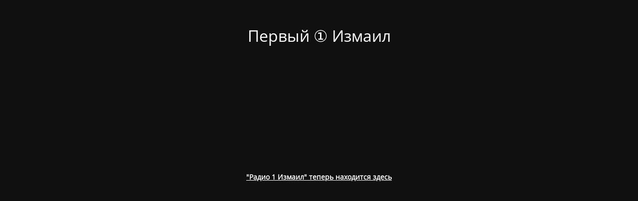

--- FILE ---
content_type: text/html; charset=UTF-8
request_url: https://radio.1izmail.com/category/uncategorized/
body_size: 1464
content:
<!DOCTYPE html>
<html lang="ru-RU">
<head>
	<meta charset="UTF-8" />
	<title> | Uncategorized</title>		<meta name="viewport" content="width=device-width, maximum-scale=1, initial-scale=1, minimum-scale=1">
	<meta name="description" content="  "/>
	<meta http-equiv="X-UA-Compatible" content="" />
	<meta property="og:site_name" content="Первый ① Измаил -   "/>
	<meta property="og:title" content="Первый ① Измаил"/>
	<meta property="og:type" content="Maintenance"/>
	<meta property="og:url" content="https://radio.1izmail.com"/>
	<meta property="og:description" content="&quot;Радио 1 Измаил&quot; теперь находится здесь"/>
		<link rel="profile" href="https://gmpg.org/xfn/11" />
	<link rel="pingback" href="https://radio.1izmail.com/xmlrpc.php" />
	<link rel='stylesheet' id='mtnc-style-css' href='https://radio.1izmail.com/wp-content/plugins/maintenance/load/css/style.css?ver=1727421697' type='text/css' media='all' />
<link rel='stylesheet' id='mtnc-fonts-css' href='https://radio.1izmail.com/wp-content/plugins/maintenance/load/css/fonts.css?ver=1727421697' type='text/css' media='all' />
<style type="text/css">body {background-color: #111111}.preloader {background-color: #111111}body {font-family: Open Sans; }.site-title, .preloader i, .login-form, .login-form a.lost-pass, .btn-open-login-form, .site-content, .user-content-wrapper, .user-content, footer, .maintenance a{color: #ffffff;} a.close-user-content, #mailchimp-box form input[type="submit"], .login-form input#submit.button  {border-color:#ffffff} input[type="submit"]:hover{background-color:#ffffff} input:-webkit-autofill, input:-webkit-autofill:focus{-webkit-text-fill-color:#ffffff} body &gt; .login-form-container{background-color:#111111}.btn-open-login-form{background-color:#111111}input:-webkit-autofill, input:-webkit-autofill:focus{-webkit-box-shadow:0 0 0 50px #111111 inset}input[type='submit']:hover{color:#111111} #custom-subscribe #submit-subscribe:before{background-color:#111111} </style>	
    
	<!--[if IE]>
	<style type="text/css">

	</style>
	<script type="text/javascript" src="https://radio.1izmail.com/wp-content/plugins/maintenance/load/js/jquery.backstretch.min.js"></script>
	<![endif]-->
	<link rel="stylesheet" href="https://fonts.bunny.net/css?family=Open%20Sans:300,300italic,regular,italic,600,600italic,700,700italic,800,800italic:300"></head>

<body class="maintenance ">

<div class="main-container">
	<div class="preloader"><i class="fi-widget" aria-hidden="true"></i></div>	<div id="wrapper">
		<div class="center logotype">
			<header>
				<div class="logo-box istext" rel="home"><h1 class="site-title">Первый ① Измаил</h1></div>			</header>
		</div>
		<div id="content" class="site-content">
			<div class="center">
                <div class="description" style="font-weight:300;font-style:normal"><p><strong><a href="https://1izmail.com/">"Радио 1 Измаил" теперь находится здесь</a></strong></p>
</div>			</div>
		</div>
	</div> <!-- end wrapper -->
	<footer>
		<div class="center">
					</div>
	</footer>
			</div>

<!--[if !IE]><!--><script type="text/javascript" src="https://radio.1izmail.com/wp-includes/js/jquery/jquery.min.js?ver=3.7.1" id="jquery-core-js"></script>
<script type="text/javascript" src="https://radio.1izmail.com/wp-includes/js/jquery/jquery-migrate.min.js?ver=3.4.1" id="jquery-migrate-js"></script>
<!--<![endif]--><script type="text/javascript" id="_frontend-js-extra">
/* <![CDATA[ */
var mtnc_front_options = {"body_bg":"","gallery_array":[],"blur_intensity":"5","font_link":["Open Sans:300,300italic,regular,italic,600,600italic,700,700italic,800,800italic:300"]};
//# sourceURL=_frontend-js-extra
/* ]]> */
</script>
<script type="text/javascript" src="https://radio.1izmail.com/wp-content/plugins/maintenance/load/js/jquery.frontend.js?ver=1727421697" id="_frontend-js"></script>

<script defer src="https://static.cloudflareinsights.com/beacon.min.js/vcd15cbe7772f49c399c6a5babf22c1241717689176015" integrity="sha512-ZpsOmlRQV6y907TI0dKBHq9Md29nnaEIPlkf84rnaERnq6zvWvPUqr2ft8M1aS28oN72PdrCzSjY4U6VaAw1EQ==" data-cf-beacon='{"version":"2024.11.0","token":"056a1c92b44842afab07e682f98ab631","r":1,"server_timing":{"name":{"cfCacheStatus":true,"cfEdge":true,"cfExtPri":true,"cfL4":true,"cfOrigin":true,"cfSpeedBrain":true},"location_startswith":null}}' crossorigin="anonymous"></script>
</body>
</html>
